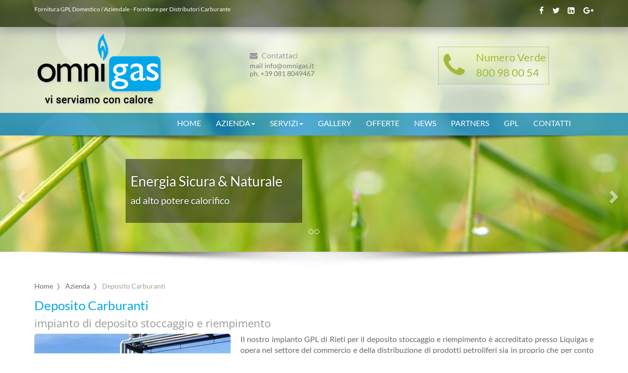

--- FILE ---
content_type: text/css
request_url: https://www.omnigas.it/css/style.css
body_size: 5796
content:
/* lato-regular - latin */
@font-face {
  font-family: 'Lato';
  font-style: normal;
  font-weight: 400;
  src: url('/fonts/lato-v20-latin-regular.eot'); /* IE9 Compat Modes */
  src: local(''),
       url('/fonts/lato-v20-latin-regular.eot?#iefix') format('embedded-opentype'), /* IE6-IE8 */
       url('/fonts/lato-v20-latin-regular.woff2') format('woff2'), /* Super Modern Browsers */
       url('/fonts/lato-v20-latin-regular.woff') format('woff'), /* Modern Browsers */
       url('/fonts/lato-v20-latin-regular.ttf') format('truetype'), /* Safari, Android, iOS */
       url('/fonts/lato-v20-latin-regular.svg#Lato') format('svg'); /* Legacy iOS */
}

/* open-sans-regular - latin */
@font-face {
  font-family: 'Open Sans';
  font-style: normal;
  font-weight: 400;
  src: url('/fonts/open-sans-v27-latin-regular.eot'); /* IE9 Compat Modes */
  src: local(''),
       url('/fonts/open-sans-v27-latin-regular.eot?#iefix') format('embedded-opentype'), /* IE6-IE8 */
       url('/fonts/open-sans-v27-latin-regular.woff2') format('woff2'), /* Super Modern Browsers */
       url('/fonts/open-sans-v27-latin-regular.woff') format('woff'), /* Modern Browsers */
       url('/fonts/open-sans-v27-latin-regular.ttf') format('truetype'), /* Safari, Android, iOS */
       url('/fonts/open-sans-v27-latin-regular.svg#OpenSans') format('svg'); /* Legacy iOS */
}

/* roboto-regular - latin */
@font-face {
  font-family: 'Roboto';
  font-style: normal;
  font-weight: 400;
  src: url('/fonts/roboto-v29-latin-regular.eot'); /* IE9 Compat Modes */
  src: local(''),
       url('/fonts/roboto-v29-latin-regular.eot?#iefix') format('embedded-opentype'), /* IE6-IE8 */
       url('/fonts/roboto-v29-latin-regular.woff2') format('woff2'), /* Super Modern Browsers */
       url('/fonts/roboto-v29-latin-regular.woff') format('woff'), /* Modern Browsers */
       url('/fonts/roboto-v29-latin-regular.ttf') format('truetype'), /* Safari, Android, iOS */
       url('/fonts/roboto-v29-latin-regular.svg#Roboto') format('svg'); /* Legacy iOS */
}


*:focus, *:active { outline: none; }
*::-moz-focus-inner { border:0; }
a:hover, a:active { outline: none; }
*, *:before, *:after { box-sizing: border-box; 	-moz-box-sizing: border-box; 	-webkit-box-sizing: border-box; }
html { font-size: 62.5%}
body { background-color: #FFFFFF; 	font-family: 'Lato', sans-serif; 	-webkit-font-smoothing: antialiased; 	font-weight: 400; 	color: #666666; 	font-size: 1.6rem}
.bg-green { background-image: url(/images/bg-green.jpg); 	background-position: top center; 	background-repeat: no-repeat; 	min-height: 200px;}
.bg-white { background-color: rgba(255,255,255,0.60)}
h1 { font-size: 2.6rem; 	color: #00A9EC; 	margin: 10px 0 0 0; }
h2 { font-size: 2.2rem; 	color: #999999; margin:10px  0; font-family: 'Open Sans', sans-serif; 	font-weight: 200; }
h3 { font-size: 2.0rem; 	color: #A4B939; }
h4 { font-size: 1.8rem; 	color: #662E28; }
p { text-align: justify; }
strong { font-weight: bold}
a[href^="tel"]:link, a[href^="tel"]:visited, a[href^="tel"]:hover { text-decoration: none; 	pointer-events: none; 	cursor: default; }
a { color: #666666; 	text-decoration: none}
a:hover { text-decoration: underline; 	color: #252E85; 	-webkit-transition: all 0.6s; 	transition: all 0.6s; }
.margine10 { margin-top: 10px; }
.margine20 { margin-top: 20px; }
.margine40 { margin-top: 40px; }
.margine60 { margin-top: 60px; }
#top { background-color: rgba(5,6,5,0.50); 	font-size: 1.2rem; 	padding-top: 10px; 	min-height: 55px; 	-webkit-box-shadow: 1px 1px 20px 5px #000000; 	box-shadow: 1px 1px 20px 5px #000000; 	color: #FFFFFF}
.social-top a { font-size: 1.6rem; 	margin-left: 16px; 	color: #ffffff; }
.social-top a:hover { color: #252E85; }
#logo { margin: 10px 0}
.ombra { background-image: url(/images/ombra.png); 	background-repeat: no-repeat; 	background-position: center top; 	height: 35px}
.overlay { position: absolute; 	z-index: 12; 	left: 0; 	width: 100%; }
.civetta-container { background-position: right 40px; 	background-repeat: no-repeat; }
.civetta { margin: 50px auto 0 auto; 	line-height: 1.6rem}
.civetta i { margin-right: 8px; 	float: left; 	font-size: 1.6rem; 	color: #999999; }
.civetta strong { font-size: 1.6rem; 	display: block; 	font-weight: 400; 	color: #999999; 	margin-bottom: 5px; }
.civetta p { font-size: 1.4rem; 	display: block; 	font-style: normal; }
.civetta em { font-style: normal; 	font-size: 1.4rem; 	color: #787878}
.civetta a{color:#787878}
.civetta-footer em{ font-size: 1.4rem !important; }

.btn-civetta { color: #FFFFFF; 	background-color: #4A97CD; 	border-color: #4A97CD; }
.btn-civetta:hover, .btn-civetta:focus, .btn-civetta:active, .btn-civetta.active, .open .dropdown-toggle.btn-civetta { color: #4A97CD; 	background-color: #FFFFFF; 	border-color: #4A97CD; }
.btn-civetta:active, .btn-civetta.active, .open .dropdown-toggle.btn-civetta { background-image: none; }
.btn-civetta.disabled, .btn-civetta[disabled], fieldset[disabled] .btn-civetta, .btn-civetta.disabled:hover, .btn-civetta[disabled]:hover, fieldset[disabled] .btn-civetta:hover, .btn-civetta.disabled:focus, .btn-civetta[disabled]:focus, fieldset[disabled] .btn-civetta:focus, .btn-civetta.disabled:active, .btn-civetta[disabled]:active, fieldset[disabled] .btn-civetta:active, .btn-civetta.disabled.active, .btn-civetta[disabled].active, fieldset[disabled] .btn-civetta.active { background-color: #4A97CD; 	border-color: #4A97CD; }
.btn-civetta .badge { color: #4A97CD; 	background-color: #FFFFFF; }
.green-number { border: #A4B939 1px dashed; 	padding: 5px; 	font-size: 2.2rem; 	color: #A4B939; 	max-width: 226px; 	margin: 40px auto 0 auto; 	-webkit-box-shadow: 1px 1px 20px 1px #EBEBEB; 	box-shadow: 1px 1px 20px 1px #EBEBEB; }
.green-number i { font-size: 5.5rem; 	margin: 5px; }
.green-number p { float: right}
.green-number a{color:#A4B939};

; .testo h1 span { font-size: 2.6rem; 	color: #999999; }
.knowhow ul { list-style: none outside none; 	margin: 0; 	padding: 0; }
.knowhow li { margin: 10px; 	width: 160px; 	float: left; }
.knowhow ul li i { color: #A5D0EC; 	margin-right: 20px}
.certificazioni { margin: 10px auto; }
#info_app label { color: #666666; 	font-size: 1.6rem; 	font-weight: 200}
#info_app label.error { display: inline-block; 	margin-left: 5px; 	; 	color: #F00 !important; 	font-size: 1.2rem; 	margin-top: 1px; 	font-weight: bold; 	letter-spacing: 1px; }
.breadcrumb { font-size: 1.4rem; 	color: #666666; 	margin: 20px 0 0 0; 	padding: 0; 	background-color: #ffffff; 	border-radius: 0; 	-moz-border-radius: 0; 	-webkit-border-radius: 0; 	-o-border-radius: 0; }
.breadcrumb a { color: #666666; }
.breadcrumb a:hover { text-decoration: none; }
.breadcrumb > .active { color: #A59B8C; }
.breadcrumb li { padding: 5px 0}
.breadcrumb > li + li:before { content: "\276D\00a0"; 	color: #A59B8C; }
#menu-container { background-color: rgba(0,131,215,0.66)}
.navbar-default { background-color: transparent; 	border-color: transparent; 	text-transform: uppercase; }
.navbar-default .navbar-brand { color: #00A8EB; }
.navbar-default .navbar-brand:hover, .navbar-default .navbar-brand:focus { color: #050605; }
.navbar-default .navbar-text { color: #00A8EB; }
.navbar-default .navbar-nav > li > a { color: #ffffff; 	font-size: 1.6rem}
.navbar-default .navbar-nav > li > a:hover, .navbar-default .navbar-nav > li > a:focus { color: #050605; }
.navbar-default .navbar-nav > li > .dropdown-menu { background-color: rgba(0,131,215,0.76); 	font-size: 1.6rem; 	margin-top: 20px; }
.navbar-default .navbar-nav > li > .dropdown-menu > li > a { color: #ffffff; }
.navbar-default .navbar-nav > li > .dropdown-menu > li > a:hover, .navbar-default .navbar-nav > li > .dropdown-menu > li > a:focus { color: #00A8EB; 	background-color: #ffffff; }
.navbar-default .navbar-nav > li > .dropdown-menu > li > .divider { background-color: #ffffff; }
.navbar-default .navbar-nav .open .dropdown-menu > .active > a, .navbar-default .navbar-nav .open .dropdown-menu > .active > a:hover, .navbar-default .navbar-nav .open .dropdown-menu > .active > a:focus { color: rgba(0,131,215,1.00); 	; 	background-color: rgba(0,131,215,0.66); }
.navbar-default .navbar-nav > .active > a, .navbar-default .navbar-nav > .active > a:hover, .navbar-default .navbar-nav > .active > a:focus { color: #050605; background-color: transparent; }
.navbar-default .navbar-nav > .open > a, .navbar-default .navbar-nav > .open > a:hover, .navbar-default .navbar-nav > .open > a:focus { color: #050605; background-color: transparent; }
.navbar-default .navbar-toggle { border-color: #ffffff; 	background-color: transparent; }
.navbar-default .navbar-toggle:hover, .navbar-default .navbar-toggle:focus { background-color: transparent; color:#A4B839 ;}
.navbar-default .navbar-toggle .icon-bar { background-color: #ffffff; }
.navbar-default .navbar-collapse, .navbar-default .navbar-form { border-color: #000000; }
.navbar-default .navbar-link { color: #ffffff; }
.navbar-default .navbar-link:hover { color: #050605; }
/*altezza barra */
.navbar-nav > li > a, .navbar-brand { padding-top: 10px !important; 	padding-bottom: 0 !important; 	height: 24px; }
.navbar { min-height: 24px !important; }

.allinea-right { float: right; }




.boxcivette{ background-color:#F8F8F8;}
.iconbox-set-1-warp { margin-top: 50px; }
.iconbox-set-1 { padding: 30px 20px; 	 	text-align: center; 	margin-top: 20px; }
.iconbox-set-1 h4 { margin-top: 20px; 	text-transform: uppercase; 	font-size: 1.8rem; 	font-family: 'Montserrat', sans-serif; 	font-weight: 200}
.iconbox-set-1 em { font-size: 1.4rem; 	color: #4A97CD; }
.iconbox-set-1 a { margin-top: 12px; }
.iconbox-set-1 p { text-align: center; 	margin-top: 20px; 	font-size: 1.4rem; }
.iconbox-set-1 img  { border:10px solid #00A9EC; width:300px; margin: 0 auto;  -webkit-transform: scale(1); 	transform: scale(1); 	-webkit-transition: .3s ease-in-out; 	transition: .3s ease-in-out;}

 .iconbox-set-1:hover img {-webkit-transform: scale(0.9); 	transform: scale(0.9);}
 
.iconbox { -webkit-transition: all 0.6s; 	transition: all 0.6s; }
.iconbox:hover { background: #ffffff; }
.iconbox .hover-text-theme { -webkit-transition: all 0.6s; 	transition: all 0.6s; }



.thumbnail img { -webkit-transform: scale(1.5); 	transform: scale(1); 	-webkit-transition: .3s ease-in-out; 	transition: .3s ease-in-out; }
.thumbnail:hover img { -webkit-transform: scale(0.9); 	transform: scale(0.9); }
.thumbnail:hover { border-color: #999999 !important}
#news h3 { font-size: 1.8rem; 	color: #333333; 	text-transform: uppercase; 	margin: 0; 	font-weight: bold}
#news h4 { font-size: 1.6rem; 	color: #333333; 	text-transform: uppercase; }
#news p { color: #999999; 	font-size: 1.4rem !important; 	font-weight: normal; }
#news em { color: #666666; 	font-size: 1.3rem !important; 	font-style: normal; }

#azione h3 { font-size: 2.4rem; 	color: #666666; 	font-family: 'Open Sans', sans-serif; 	font-weight: 200; }
#azione h3 span { font-weight: bold}
#azione p { font-size: 1.6rem; 	color: #666666; 	font-family: 'Open Sans', sans-serif; 	font-weight: 200; }
.azione-white { background-color: #ffffff; 	padding: 20px 50px; }
.azione-grey { background-color: #F9F9F9; 	padding: 33px 50px; 	height: 100%; 	overflow: hidden}
.btn-box-azione { color: #4A97CD; 	background-color: #F9F9F9; 	border-color: #4A97CD; 	font-size: 2.2rem; 	font-family: 'Open Sans', sans-serif; 	font-weight: bold; 	margin: 20px auto; }
.btn-box-azione:hover, .btn-box-azione:focus, .btn-box-azione:active, .btn-box-azione.active, .open .dropdown-toggle.btn-box-azione { color: #4A97CD; 	background-color: #FFFFFF; 	border-color: #4A97CD; }
.btn-box-azione:active, .btn-box-azione.active, .open .dropdown-toggle.btn-box-azione { background-image: none; }
.btn-box-azione.disabled, .btn-box-azione[disabled], fieldset[disabled] .btn-box-azione, .btn-box-azione.disabled:hover, .btn-box-azione[disabled]:hover, fieldset[disabled] .btn-box-azione:hover, .btn-box-azione.disabled:focus, .btn-box-azione[disabled]:focus, fieldset[disabled] .btn-box-azione:focus, .btn-box-azione.disabled:active, .btn-box-azione[disabled]:active, fieldset[disabled] .btn-box-azione:active, .btn-box-azione.disabled.active, .btn-box-azione[disabled].active, fieldset[disabled] .btn-box-azione.active { background-color: #F9F9F9; 	border-color: #4A97CD; }
.btn-box-azione .badge { color: #F9F9F9; 	background-color: #4A97CD; }
#footer { background-color: rgba(0,131,215,1.00); 	; 	color: #F7F7F7; 	font-size: 1.6rem; 	min-height: 300px; 	background-image: url(/images/fiamma.png); 	background-position: 80% 60%; 	background-repeat: no-repeat; 	-webkit-box-shadow: 1px 1px 20px 5px #CCCCCC; 	box-shadow: 1px 1px 20px 5px #CCCCCC; }
#footer .slogan h4 { font-size: 2.6rem; 	color: #F7F7F7; 	margin: 0}
#footer .slogan p { font-family: 'Roboto', sans-serif; 	font-size: 1.8}
#footer .civetta-container { background-image: none; }
#footer span { margin-bottom: 20px; 	font-size: 1.8rem; 	display: block; 	color: #F7F7F7; 	font-weight: bold; 	min-height: 24px; 	overflow: hidden; }
#footer .civetta { margin: 0 auto 0 auto; 	line-height: 2.4rem}
#footer .civetta i { font-size: 1.6rem; 	color: #A4D0EB; }
#footer .civetta strong { font-size: 1.6rem; 	display: block; 	font-weight: 400; 	color: #A4D0EB; 	margin-bottom: 5px; }
#footer .civetta p { font-size: 1.6rem; 	display: block; 	font-style: normal; }
#footer .civetta em { font-style: normal; 	font-size: 1.5rem; 	color: #ffffff}
#footer .special p { margin-top: 20px; 	font-size: 1.6rem; }
#footer .special i { font-size: 1.8rem; 	color: #A4D0EB; }
.pie{ font-size:1.2rem}
#copy{ text-align:right;  font-size:1rem}

.tratteggio { border: #ffffff 1px dashed; }
.btn-footer { color: #ffffff; 	background-color: transparent; 	border-color: #ffffff; 	text-transform: uppercase; }
.social { text-align: center; }
.social a { margin-top: 10px; 	display: inline-block; 	width: 45px; 	height: 45px; 	border: 1px solid #309ADF; 	border-radius: 50px; 	margin-right: 8px; 	-webkit-transition: all 0.3s; 	transition: all 0.3s; }
.social a i { padding: 10px 8px; 	font-size: 2.2rem; 	color: #00A8EB; }
.social a:hover { background-color: #ffffff; 	color: #00A8EB; 	; 	-webkit-transition: all 0.6s; 	transition: all 0.6s; }
.carousel-caption { color: #ffffff !important; 	font-size: 1.6rem; 	max-width: 360px; 	height: 130px; 	background-color: rgba(0,0,0,0.45); 	padding: 10px; 	left: 20%; 	top: 20%; }
.toggleHeading { animation-delay: 0.5s; 	-webkit-animation-delay: 0.5s; 	-moz-animation-delay: 0.5s; 	-o-animation-delay: 0.5s; 	-moz-transition: none !important; }
.carousel-caption h3 { color: #ffffff !important; 	font-size: 2.8rem; 	text-align: left}
.carousel-caption p { color: #ffffff !important; 	font-size: 2.0rem; 	text-align: left}
.carousel-inner .active.left { left: -25%; }
.carousel-inner .next { left: 25%; }
.carousel-inner .prev { left: -25%; }
.carousel-control { width: 4%; }
.carousel-control.left, .carousel-control.right { margin-left: 15px; 	background-image: none; }
img.grayscale:hover { filter: grayscale(100%); 	-webkit-filter: grayscale(100%); 	filter: gray; 	filter: url("data:image/svg+xml;utf8,<svg xmlns=\'http://www.w3.org/2000/svg\'><filter id=\'grayscale\'><feColorMatrix type=\'matrix\' values=\'0.3333 0.3333 0.3333 0 0 0.3333 0.3333 0.3333 0 0 0.3333 0.3333 0.3333 0 0 0 0 0 1 0\'/></filter></svg>#grayscale"); 	-webkit-transition: all 1s ease; 	-moz-transition: all 1s ease; 	-o-transition: all 1s ease; 	-ms-transition: all 1s ease; 	transition: all 1s ease; }
img.grayscale { filter: grayscale(0%); 	-webkit-filter: grayscale(0%); 	filter: url("data:image/svg+xml;utf8,<svg xmlns=\'http://www.w3.org/2000/svg\'><filter id=\'grayscale\'><feColorMatrix type=\'matrix\' values=\'1 0 0 0 0, 0 1 0 0 0, 0 0 1 0 0, 0 0 0 1 0\'/></filter></svg>#grayscale"); }


.lettura{ background-color:#F5F8F2; margin:20px 0 40px 0;-webkit-box-shadow: 1px 1px 10px 5px #666666; 	box-shadow: 1px 1px 10px 5px #666666; color:#666666; }
.lettura em{ font-style:normal; font-size:1.2rem;}
.lettura h4{ font-family: 'Lato', sans-serif; font-size:2.0rem; color:#666666; text-transform:uppercase; text-align:center}
.lettura-box{ max-width:360px; margin:20px auto}
.lettura button{ margin-bottom:20px;}

input[type="file"]{
    position: absolute;
    top: -9999999;
    filter: alpha(opacity=0);
    opacity: 0;
    width:0;
    height:0;
    outline: none;
    cursor: inherit;
}
.custom-file-upload {
    border: 1px solid #ccc;
    display: inline-block;
    padding: 6px 12px;
    cursor: pointer; width:100%;

}
.custom-file-upload i{ font-size:3.0rem; float:left; margin:5px 5px 0 0}
.help-block{ font-size:1.4rem}

#lightgallery a{padding:22px;display:block;}
#lightgallery img{-webkit-transform:scale(1);transform:scale(1);-webkit-transition:.3s ease-in-out;transition:.3s ease-in-out;}
#lightgallery a:hover img{-webkit-transform: scale(0.95); 	transform: scale(0.95); -webkit-filter:grayscale(100%) blur(3px);filter:grayscale(100%);}
.galleria{padding-top:50px;font-size:1.3rem;}
.etichetta a{text-transform:uppercase;background-color:#3F1509;color:#ffffff;font-family:'Roboto', sans-serif;padding:5px;text-align:center;width:318px;display:block;}

 #imgnews img{-webkit-transform:scale(1);transform:scale(1);-webkit-transition:.3s ease-in-out;transition:.3s ease-in-out;}
#imgnews a:hover img{-webkit-filter:grayscale(50%) blur(3px);filter:grayscale(50%);}


.galleria{padding-top:50px;font-size:1.3rem;}
@media (max-width: 1199px) { #azione h3 { font-size: 1.8rem; }
.bg-green {	background-repeat: repeat}
.navbar-default .navbar-nav > li > a { font-size: 1.5rem }
.navbar-default .navbar-nav > li > .dropdown-menu { font-size: 1.5rem; }
.navbar-default .navbar-nav > li > a { color: #ffffff ; margin: 4px ; padding: 4px 3px ; }


.green-number { 	margin: 40px auto 20px auto; }


}

@media (max-width:991px) { #azione h3 { font-size: 1.8rem; }
.ombra{ background-image:none;}
#logo{ margin:40px auto 0 auto; text-align:center}
#top{ display:none}
.carousel-caption h3 { color: #ffffff !important; 	font-size: 2.6rem; 	text-align: left}
.carousel-caption p { color: #ffffff !important; 	font-size: 1.8rem; 	text-align: left}}

@media (max-width: 767px) { 
a[href^="tel"]:link, a[href^="tel"]:visited, a[href^="tel"]:hover { pointer-events: auto; 	cursor: pointer; }
#menu-container { background-color: #ffffff; }


.allinea-right { float: none !important; }

.navbar-default { border: none;background-color: rgba(5,6,5,0.80); 	border-color: rgba(5,6,5,1); }
.navbar-default .navbar-nav > .active > a, .navbar-default .navbar-nav > .active > a:hover, .navbar-default .navbar-nav > .active > a:focus { color: #ffffff; 	background-color: rgba(5,6,5,0.50); }
.navbar-default .navbar-nav > .open > a, .navbar-default .navbar-nav > .open > a:hover, .navbar-default .navbar-nav > .open > a:focus { color: #ffffff; 	background-color: rgba(5,6,5,0.50); }
.navbar-default .navbar-nav .open .dropdown-menu > li > a { color: #ffffff; }
.navbar-default .navbar-nav .open .dropdown-menu > li > a:hover, .navbar-default .navbar-nav .open .dropdown-menu > li > a:focus { color: #A4B839; }
.navbar-default .navbar-nav .open .dropdown-menu > .active > a, .navbar-default .navbar-nav .open .dropdown-menu > .active > a:hover, .navbar-default .navbar-nav .open .dropdown-menu > .active > a:focus { color: #A4B839; 	background-color: rgba(5,6,5,0.50); }
.navbar.navbar-default { position: fixed; 	top: 0px; 	right: 0; 	left: 0; 	z-index: 1030; 	margin: 0 !important; 	padding: 0 !important; 	border: none; 	display: block}
.navbar-default .navbar-nav > li > a { margin: 5px;padding: 5px 4px; }
.navbar-header { float: none; }
.navbar-toggle { display: block; }
.navbar-collapse.collapse { display: none!important; }
.navbar-left, .navbar-right { float: none !important; }
.navbar-fixed-top { top: 0; 	border: 0; }
.collapse.in { display: block !important; }
.navbar-default .navbar-nav>li { float: none}
.navbar-default .navbar-toggle {
	 padding: 13px 25px 13px 15px; 	margin: 0; 	position: absolute; 	left: 0; 	right: auto; 	z-index: 10; 	border: none; }
.navbar-default .navbar-nav { margin: 25px 0}
.navbar-default .navbar-nav > li { padding: 5px 0}
.navbar-nav .open .dropdown-menu { padding: 15px 0 10px}
.navbar-default .navbar-nav > li > a:hover, .navbar-default .navbar-nav > li > a:focus { color: #A4B839; }
.navbar-default .navbar-nav > li > .dropdown-menu { background-color:transparent; 	font-size: 1.6rem; 	margin-top: 10px; }

.navbar-default .navbar-nav .open .dropdown-menu > .active > a, .navbar-default .navbar-nav .open .dropdown-menu > .active > 
.navbar-default .navbar-nav > .active > a, .navbar-default .navbar-nav > .active > a:hover, .navbar-default .navbar-nav > .active > a:focus { color: #A4B839; 	background-color: transparent; }
.navbar-default .navbar-nav > .open > a, .navbar-default .navbar-nav > .open > a:hover, .navbar-default .navbar-nav > .open > a:focus { color: #A4B839;background-color: transparent; }
	
.navbar-nav > li > a, .navbar-brand { height: 40px; }
.navbar { min-height: 40px !important; }

.menu_mini-top { position: fixed; 	top: 8px; 	right: 30px; 	color: #FFFFFF; 	font-size: 1.8rem; }
.menu_mini-top a { color: #FFFFFF; 	text-decoration: none; 	margin-left: 18px; }
.green-number { font-size: 1.4rem; 	margin: 50px auto 0 auto; }
.green-number i { font-size: 3.0rem; 	margin-right: 2px}
.green-number p { float: right}
 }

@media (max-width:500px) {

	
	
.lettura{  margin:20px 0 40px 0;}
.lettura em{ font-style:normal; font-size:1.2rem; }
.lettura h4{ font-size:1.8rem;}
.lettura-box{ padding: 20px;}
.lettura button{ margin-bottom:5px;}
.custom-file-upload i{ font-size:3.0rem;}
.help-block{ font-size:1.2rem}
	
	
	
	
	

	 }


--- FILE ---
content_type: application/javascript
request_url: https://www.omnigas.it/js/script.js
body_size: 639
content:
function att(){pagina="curriculum-up.asp"
window.open(pagina,'log','toolbar=0,location=0,directories=0,status=0,menubar=0,scrollbars=1,resizable=1,width=360,height=250');}$(document).ready(function(){var carouselContainer=$('#myCarousel-top');var slideInterval=4000;function toggleH(){$('.toggleHeading').hide()
var caption=carouselContainer.find('.active').find('.toggleHeading').addClass('animated fadeInUp').one('webkitAnimationEnd mozAnimationEnd MSAnimationEnd oanimationend animationend',function(){$(this).removeClass('animated fadeInUp')});caption.slideToggle();}carouselContainer.carousel({interval:slideInterval,cycle:true,pause:"hover"}).on('slide.bs.carousel slid.bs.carousel',toggleH).trigger('slide.bs.carousel')
$('#myCarousel2').carousel({interval:4000});$('#myCarousel2 .item').each(function(){var next=$(this).next();if(!next.length){next=$(this).siblings(':first');}next.children(':first-child').clone().appendTo($(this));for(var i=0;i<2;i++){next=next.next();if(!next.length){next=$(this).siblings(':first');}next.children(':first-child').clone().appendTo($(this));}});});function equalHeight(group){var tallest=0;group.each(function(){var thisHeight=$(this).height();if(thisHeight>tallest){tallest=thisHeight;}});group.each(function(){$(this).height(tallest);});}$(document).ready(function(){});$(document).ready(function(){$("#lightgallery").lightGallery({selector:'a',download:false});$("#imgnews").lightGallery({selector:'a',download:false});$('#video-gallery').lightGallery();$(".galleriapop").lightGallery({download:false,thumbnail:false});});